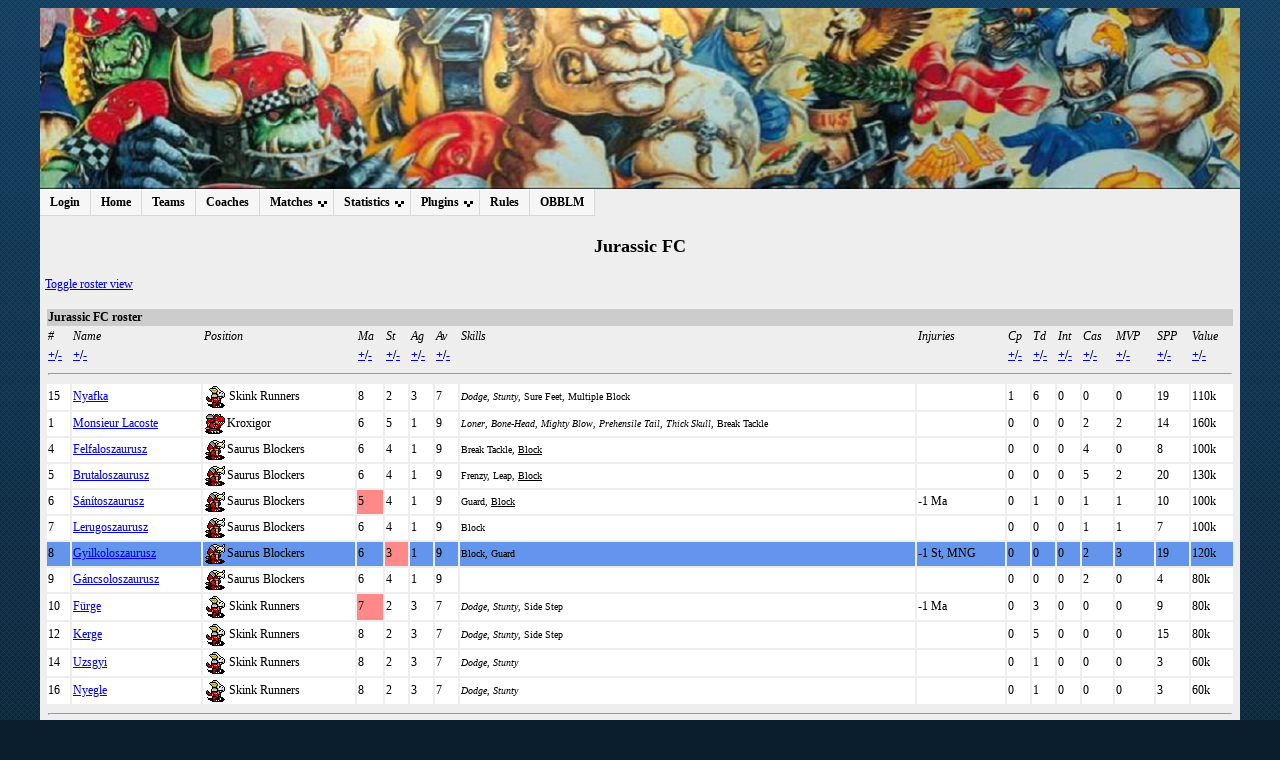

--- FILE ---
content_type: text/html; charset=UTF-8
request_url: http://mind2.koki.hu/obblm/index.php?section=objhandler&type=1&obj=2&obj_id=213&detailed=0&page=1&sort=mv_cp&dir=d
body_size: 34338
content:
    <!DOCTYPE HTML PUBLIC "-//W3C//DTD HTML 4.01 Transitional//EN" "http://www.w3.org/TR/html4/loose.dtd">
    <html>
    <head>
        <meta http-equiv="Content-Type" content="text/html;charset=utf-8">
        <!--KA favicon beszúrása-->
        <link REL="SHORTCUT ICON" HREF="http://mind2.koki.hu/obblm/images/favicon.ico">
        <title>OBBLM</title>
        <link type="text/css" href="css/stylesheet1.css" rel="stylesheet">
        <link rel="alternate" type="application/rss+xml" title="RSS Feed"href="rss.xml">
        <script type="text/javascript" src="lib/misc_functions.js"></script>
        <script type="text/javascript" src="lib/jquery-1.3.2.min.js"></script>
		<script type="text/javascript" src="https://ajax.googleapis.com/ajax/libs/jqueryui/1.8.21/jquery-ui.min.js"></script>
        <script type="text/javascript" src="lib/jquery.autocomplete-min.js"></script>
        <script type="text/javascript" src="lib/jquery.expander.js"></script>
        <link type="text/css" href="css/autocomplete.css" rel="stylesheet">

        <!-- CSS MENU (./cssmenu extension) -->
        <link href="cssmenu/css/dropdown/dropdown.css" media="all" rel="stylesheet" type="text/css">
        <link href="cssmenu/css/dropdown/themes/default/default.ultimate.css" media="all" rel="stylesheet" type="text/css">
        <!-- <script type="text/javascript" src="cssmenu/js/jquery/jquery.js"></script> -->
        <script type="text/javascript" src="cssmenu/js/jquery/jquery.dropdown.js"></script>
        <!--[if lt IE 7]>
        <script type="text/javascript" src="cssmenu/js/jquery/jquery.js"></script>
        <script type="text/javascript" src="cssmenu/js/jquery/jquery.dropdown.js"></script>
        <![endif]-->
    </head>
    <body>
        <div class="everything">
            <div class="banner"></div>
            <div class="menu">
                    <ul id="nav" class="dropdown dropdown-horizontal">
        <li><a href="index.php?section=login">Login</a></li>        <li><a href="index.php?section=main">Home</a></li>
        <li><a href="index.php?section=teamlist">Teams</a></li>
        <li><a href="index.php?section=coachlist">Coaches</a></li>
        <li><span class="dir">Matches</span>
            <ul>
                <li><a href="index.php?section=matches&amp;type=tours">Tournaments</a></li>
                <li><a href="index.php?section=matches&amp;type=recent">Recent matches</a></li>
                <li><a href="index.php?section=matches&amp;type=upcoming">Upcoming matches</a></li>
                            </ul>
        </li>
        <li><span class="dir">Statistics</span>
            <ul>
                <li><a href="index.php?section=objhandler&amp;type=2&amp;obj=2">Team standings</a></li>
                <li><a href="index.php?section=objhandler&amp;type=2&amp;obj=1">Player standings</a></li>
                <li><a href="index.php?section=objhandler&amp;type=2&amp;obj=3">Coach standings</a></li>
                <li><a href="index.php?section=objhandler&amp;type=2&amp;obj=4">Race standings</a></li>
                <li><a href="index.php?section=objhandler&amp;type=2&amp;obj=5">Star standings</a></li>
            </ul>
        </li>
                <li><span class="dir">Plugins</span>
            <ul>
              <li><a href="handler.php?type=search">Find coach or team</a></li>        <li><a href="handler.php?type=teamcompare">Team strength compare</a></li>        <li><a href="handler.php?type=hof">Hall of fame</a></li>        <li><a href="handler.php?type=famousteams">Famous Teams</a></li>        <li><a href="handler.php?type=wanted">Wanted</a></li>        <li><a href="handler.php?type=prize">Prizes</a></li>        <li><a href="handler.php?type=cemetery&amp;tid=0">Cemetery</a></li>        <li><a href="handler.php?type=memmatches">Memorable matches</a></li>        <li><a href="handler.php?type=graph&amp;gtype=4&amp;id=none">Graphical statistics</a></li>        <li><a href="handler.php?type=gallery">Gallery</a></li>                        
        <!--KA ->Ne csak adminok tudjanak BOTOCS meccseket feltölteni-->
        <!--Eredeti
                -->

                <li><a href="handler.php?type=leegmgr">Client Match Report Upload</a></li>        <li><a href="handler.php?type=pdfmatchreport">PDF Match Report</a></li>            </ul>
        </li>
        
        <li><a href="index.php?section=rules">Rules</a></li>
        <li><a href="index.php?section=about">OBBLM</a></li>
            </ul>
                </div> <!-- Menu div end -->
            <div class="section"> <!-- This container holds the section specific content -->
    
<!-- Header loaded, login auth, html frame generated: 0.075273990631104 -->
<h2>Jurassic FC</h2>
<a href=index.php?section=objhandler&amp;type=1&amp;obj=2&amp;obj_id=213&amp;detailed=1>Toggle roster view</a><br><br>
    <table class="common" >
        <tr class="commonhead">
            <td colspan="16"><b>
            Jurassic FC roster&nbsp;
                        </b></td>
        </tr>
        <tr>
            <td><i>#</i></td><td><i>Name</i></td><td><i>Position</i></td><td><i>Ma</i></td><td><i>St</i></td><td><i>Ag</i></td><td><i>Av</i></td><td><i>Skills</i></td><td><i>Injuries</i></td><td><i>Cp</i></td><td><i>Td</i></td><td><i>Int</i></td><td><i>Cas</i></td><td><i>MVP</i></td><td><i>SPP</i></td><td><i>Value</i></td>        </tr>
        <tr>
        <td><b><a href='index.php?section=objhandler&amp;type=1&amp;obj=2&amp;obj_id=213&amp;detailed=0&amp;page=1&amp;sort=nr&amp;dir=a' title='Sort ascending'>+</a>/<a href='index.php?section=objhandler&amp;type=1&amp;obj=2&amp;obj_id=213&amp;detailed=0&amp;page=1&amp;sort=nr&amp;dir=d' title='Sort descending'>-</a></b></td><td><b><a href='index.php?section=objhandler&amp;type=1&amp;obj=2&amp;obj_id=213&amp;detailed=0&amp;page=1&amp;sort=name&amp;dir=a' title='Sort ascending'>+</a>/<a href='index.php?section=objhandler&amp;type=1&amp;obj=2&amp;obj_id=213&amp;detailed=0&amp;page=1&amp;sort=name&amp;dir=d' title='Sort descending'>-</a></b></td><td></td><td><b><a href='index.php?section=objhandler&amp;type=1&amp;obj=2&amp;obj_id=213&amp;detailed=0&amp;page=1&amp;sort=ma&amp;dir=a' title='Sort ascending'>+</a>/<a href='index.php?section=objhandler&amp;type=1&amp;obj=2&amp;obj_id=213&amp;detailed=0&amp;page=1&amp;sort=ma&amp;dir=d' title='Sort descending'>-</a></b></td><td><b><a href='index.php?section=objhandler&amp;type=1&amp;obj=2&amp;obj_id=213&amp;detailed=0&amp;page=1&amp;sort=st&amp;dir=a' title='Sort ascending'>+</a>/<a href='index.php?section=objhandler&amp;type=1&amp;obj=2&amp;obj_id=213&amp;detailed=0&amp;page=1&amp;sort=st&amp;dir=d' title='Sort descending'>-</a></b></td><td><b><a href='index.php?section=objhandler&amp;type=1&amp;obj=2&amp;obj_id=213&amp;detailed=0&amp;page=1&amp;sort=ag&amp;dir=a' title='Sort ascending'>+</a>/<a href='index.php?section=objhandler&amp;type=1&amp;obj=2&amp;obj_id=213&amp;detailed=0&amp;page=1&amp;sort=ag&amp;dir=d' title='Sort descending'>-</a></b></td><td><b><a href='index.php?section=objhandler&amp;type=1&amp;obj=2&amp;obj_id=213&amp;detailed=0&amp;page=1&amp;sort=av&amp;dir=a' title='Sort ascending'>+</a>/<a href='index.php?section=objhandler&amp;type=1&amp;obj=2&amp;obj_id=213&amp;detailed=0&amp;page=1&amp;sort=av&amp;dir=d' title='Sort descending'>-</a></b></td><td></td><td></td><td><b><a href='index.php?section=objhandler&amp;type=1&amp;obj=2&amp;obj_id=213&amp;detailed=0&amp;page=1&amp;sort=mv_cp&amp;dir=a' title='Sort ascending'>+</a>/<a href='index.php?section=objhandler&amp;type=1&amp;obj=2&amp;obj_id=213&amp;detailed=0&amp;page=1&amp;sort=mv_cp&amp;dir=d' title='Sort descending'>-</a></b></td><td><b><a href='index.php?section=objhandler&amp;type=1&amp;obj=2&amp;obj_id=213&amp;detailed=0&amp;page=1&amp;sort=mv_td&amp;dir=a' title='Sort ascending'>+</a>/<a href='index.php?section=objhandler&amp;type=1&amp;obj=2&amp;obj_id=213&amp;detailed=0&amp;page=1&amp;sort=mv_td&amp;dir=d' title='Sort descending'>-</a></b></td><td><b><a href='index.php?section=objhandler&amp;type=1&amp;obj=2&amp;obj_id=213&amp;detailed=0&amp;page=1&amp;sort=mv_intcpt&amp;dir=a' title='Sort ascending'>+</a>/<a href='index.php?section=objhandler&amp;type=1&amp;obj=2&amp;obj_id=213&amp;detailed=0&amp;page=1&amp;sort=mv_intcpt&amp;dir=d' title='Sort descending'>-</a></b></td><td><b><a href='index.php?section=objhandler&amp;type=1&amp;obj=2&amp;obj_id=213&amp;detailed=0&amp;page=1&amp;sort=mv_cas&amp;dir=a' title='Sort ascending'>+</a>/<a href='index.php?section=objhandler&amp;type=1&amp;obj=2&amp;obj_id=213&amp;detailed=0&amp;page=1&amp;sort=mv_cas&amp;dir=d' title='Sort descending'>-</a></b></td><td><b><a href='index.php?section=objhandler&amp;type=1&amp;obj=2&amp;obj_id=213&amp;detailed=0&amp;page=1&amp;sort=mv_mvp&amp;dir=a' title='Sort ascending'>+</a>/<a href='index.php?section=objhandler&amp;type=1&amp;obj=2&amp;obj_id=213&amp;detailed=0&amp;page=1&amp;sort=mv_mvp&amp;dir=d' title='Sort descending'>-</a></b></td><td><b><a href='index.php?section=objhandler&amp;type=1&amp;obj=2&amp;obj_id=213&amp;detailed=0&amp;page=1&amp;sort=mv_spp&amp;dir=a' title='Sort ascending'>+</a>/<a href='index.php?section=objhandler&amp;type=1&amp;obj=2&amp;obj_id=213&amp;detailed=0&amp;page=1&amp;sort=mv_spp&amp;dir=d' title='Sort descending'>-</a></b></td><td><b><a href='index.php?section=objhandler&amp;type=1&amp;obj=2&amp;obj_id=213&amp;detailed=0&amp;page=1&amp;sort=value&amp;dir=a' title='Sort ascending'>+</a>/<a href='index.php?section=objhandler&amp;type=1&amp;obj=2&amp;obj_id=213&amp;detailed=0&amp;page=1&amp;sort=value&amp;dir=d' title='Sort descending'>-</a></b></td>        </tr>
        <tr><td colspan="16"><hr></td></tr>
        <tr><td style='background-color: #FFFFFF; color: #000000;'>15</td><td style='background-color: #FFFFFF; color: #000000;'><a href='index.php?section=objhandler&amp;type=1&amp;obj=1&amp;obj_id=3043'>Nyafka</a></td><td style='background-color: #FFFFFF; color: #000000;'><table style='border-spacing:0px;'><tr><td><img align='left' src='images/player_icons/lmskink1an.gif' alt='player avatar'></td><td>Skink Runners</td></tr></table></td><td style='background-color: #FFFFFF; color: #000000;'>8</td><td style='background-color: #FFFFFF; color: #000000;'>2</td><td style='background-color: #FFFFFF; color: #000000;'>3</td><td style='background-color: #FFFFFF; color: #000000;'>7</td><td style='background-color: #FFFFFF; color: #000000;'><small><i>Dodge</i>, <i>Stunty</i>, Sure Feet, Multiple Block</small></td><td style='background-color: #FFFFFF; color: #000000;'></td><td style='background-color: #FFFFFF; color: #000000;'>1</td><td style='background-color: #FFFFFF; color: #000000;'>6</td><td style='background-color: #FFFFFF; color: #000000;'>0</td><td style='background-color: #FFFFFF; color: #000000;'>0</td><td style='background-color: #FFFFFF; color: #000000;'>0</td><td style='background-color: #FFFFFF; color: #000000;'>19</td><td style='background-color: #FFFFFF; color: #000000;'>110k</td></tr>
<tr><td style='background-color: #FFFFFF; color: #000000;'>1</td><td style='background-color: #FFFFFF; color: #000000;'><a href='index.php?section=objhandler&amp;type=1&amp;obj=1&amp;obj_id=3262'>Monsieur&nbsp;Lacoste</a></td><td style='background-color: #FFFFFF; color: #000000;'><table style='border-spacing:0px;'><tr><td><img align='left' src='images/player_icons/kroxigor1an.gif' alt='player avatar'></td><td>Kroxigor</td></tr></table></td><td style='background-color: #FFFFFF; color: #000000;'>6</td><td style='background-color: #FFFFFF; color: #000000;'>5</td><td style='background-color: #FFFFFF; color: #000000;'>1</td><td style='background-color: #FFFFFF; color: #000000;'>9</td><td style='background-color: #FFFFFF; color: #000000;'><small><i>Loner</i>, <i>Bone-Head</i>, <i>Mighty Blow</i>, <i>Prehensile Tail</i>, <i>Thick Skull</i>, Break Tackle</small></td><td style='background-color: #FFFFFF; color: #000000;'></td><td style='background-color: #FFFFFF; color: #000000;'>0</td><td style='background-color: #FFFFFF; color: #000000;'>0</td><td style='background-color: #FFFFFF; color: #000000;'>0</td><td style='background-color: #FFFFFF; color: #000000;'>2</td><td style='background-color: #FFFFFF; color: #000000;'>2</td><td style='background-color: #FFFFFF; color: #000000;'>14</td><td style='background-color: #FFFFFF; color: #000000;'>160k</td></tr>
<tr><td style='background-color: #FFFFFF; color: #000000;'>4</td><td style='background-color: #FFFFFF; color: #000000;'><a href='index.php?section=objhandler&amp;type=1&amp;obj=1&amp;obj_id=3033'>Felfaloszaurusz</a></td><td style='background-color: #FFFFFF; color: #000000;'><table style='border-spacing:0px;'><tr><td><img align='left' src='images/player_icons/lmsaurus1an.gif' alt='player avatar'></td><td>Saurus Blockers</td></tr></table></td><td style='background-color: #FFFFFF; color: #000000;'>6</td><td style='background-color: #FFFFFF; color: #000000;'>4</td><td style='background-color: #FFFFFF; color: #000000;'>1</td><td style='background-color: #FFFFFF; color: #000000;'>9</td><td style='background-color: #FFFFFF; color: #000000;'><small>Break Tackle, <u>Block</u></small></td><td style='background-color: #FFFFFF; color: #000000;'></td><td style='background-color: #FFFFFF; color: #000000;'>0</td><td style='background-color: #FFFFFF; color: #000000;'>0</td><td style='background-color: #FFFFFF; color: #000000;'>0</td><td style='background-color: #FFFFFF; color: #000000;'>4</td><td style='background-color: #FFFFFF; color: #000000;'>0</td><td style='background-color: #FFFFFF; color: #000000;'>8</td><td style='background-color: #FFFFFF; color: #000000;'>100k</td></tr>
<tr><td style='background-color: #FFFFFF; color: #000000;'>5</td><td style='background-color: #FFFFFF; color: #000000;'><a href='index.php?section=objhandler&amp;type=1&amp;obj=1&amp;obj_id=3034'>Brutaloszaurusz</a></td><td style='background-color: #FFFFFF; color: #000000;'><table style='border-spacing:0px;'><tr><td><img align='left' src='images/player_icons/lmsaurus1an.gif' alt='player avatar'></td><td>Saurus Blockers</td></tr></table></td><td style='background-color: #FFFFFF; color: #000000;'>6</td><td style='background-color: #FFFFFF; color: #000000;'>4</td><td style='background-color: #FFFFFF; color: #000000;'>1</td><td style='background-color: #FFFFFF; color: #000000;'>9</td><td style='background-color: #FFFFFF; color: #000000;'><small>Frenzy, Leap, <u>Block</u></small></td><td style='background-color: #FFFFFF; color: #000000;'></td><td style='background-color: #FFFFFF; color: #000000;'>0</td><td style='background-color: #FFFFFF; color: #000000;'>0</td><td style='background-color: #FFFFFF; color: #000000;'>0</td><td style='background-color: #FFFFFF; color: #000000;'>5</td><td style='background-color: #FFFFFF; color: #000000;'>2</td><td style='background-color: #FFFFFF; color: #000000;'>20</td><td style='background-color: #FFFFFF; color: #000000;'>130k</td></tr>
<tr><td style='background-color: #FFFFFF; color: #000000;'>6</td><td style='background-color: #FFFFFF; color: #000000;'><a href='index.php?section=objhandler&amp;type=1&amp;obj=1&amp;obj_id=3044'>Sánítoszaurusz</a></td><td style='background-color: #FFFFFF; color: #000000;'><table style='border-spacing:0px;'><tr><td><img align='left' src='images/player_icons/lmsaurus1an.gif' alt='player avatar'></td><td>Saurus Blockers</td></tr></table></td><td style='background-color: #FF8888; color: black;'>5</td><td style='background-color: #FFFFFF; color: #000000;'>4</td><td style='background-color: #FFFFFF; color: #000000;'>1</td><td style='background-color: #FFFFFF; color: #000000;'>9</td><td style='background-color: #FFFFFF; color: #000000;'><small>Guard, <u>Block</u></small></td><td style='background-color: #FFFFFF; color: #000000;'>-1 Ma</td><td style='background-color: #FFFFFF; color: #000000;'>0</td><td style='background-color: #FFFFFF; color: #000000;'>1</td><td style='background-color: #FFFFFF; color: #000000;'>0</td><td style='background-color: #FFFFFF; color: #000000;'>1</td><td style='background-color: #FFFFFF; color: #000000;'>1</td><td style='background-color: #FFFFFF; color: #000000;'>10</td><td style='background-color: #FFFFFF; color: #000000;'>100k</td></tr>
<tr><td style='background-color: #FFFFFF; color: #000000;'>7</td><td style='background-color: #FFFFFF; color: #000000;'><a href='index.php?section=objhandler&amp;type=1&amp;obj=1&amp;obj_id=3036'>Lerugoszaurusz</a></td><td style='background-color: #FFFFFF; color: #000000;'><table style='border-spacing:0px;'><tr><td><img align='left' src='images/player_icons/lmsaurus1an.gif' alt='player avatar'></td><td>Saurus Blockers</td></tr></table></td><td style='background-color: #FFFFFF; color: #000000;'>6</td><td style='background-color: #FFFFFF; color: #000000;'>4</td><td style='background-color: #FFFFFF; color: #000000;'>1</td><td style='background-color: #FFFFFF; color: #000000;'>9</td><td style='background-color: #FFFFFF; color: #000000;'><small>Block</small></td><td style='background-color: #FFFFFF; color: #000000;'></td><td style='background-color: #FFFFFF; color: #000000;'>0</td><td style='background-color: #FFFFFF; color: #000000;'>0</td><td style='background-color: #FFFFFF; color: #000000;'>0</td><td style='background-color: #FFFFFF; color: #000000;'>1</td><td style='background-color: #FFFFFF; color: #000000;'>1</td><td style='background-color: #FFFFFF; color: #000000;'>7</td><td style='background-color: #FFFFFF; color: #000000;'>100k</td></tr>
<tr><td style='background-color: #6495ED; color: #000000;'>8</td><td style='background-color: #6495ED; color: #000000;'><a href='index.php?section=objhandler&amp;type=1&amp;obj=1&amp;obj_id=3046'>Gyilkoloszaurusz</a></td><td style='background-color: #6495ED; color: #000000;'><table style='border-spacing:0px;'><tr><td><img align='left' src='images/player_icons/lmsaurus1an.gif' alt='player avatar'></td><td>Saurus Blockers</td></tr></table></td><td style='background-color: #6495ED; color: #000000;'>6</td><td style='background-color: #FF8888; color: black;'>3</td><td style='background-color: #6495ED; color: #000000;'>1</td><td style='background-color: #6495ED; color: #000000;'>9</td><td style='background-color: #6495ED; color: #000000;'><small>Block, Guard</small></td><td style='background-color: #6495ED; color: #000000;'>-1 St, MNG</td><td style='background-color: #6495ED; color: #000000;'>0</td><td style='background-color: #6495ED; color: #000000;'>0</td><td style='background-color: #6495ED; color: #000000;'>0</td><td style='background-color: #6495ED; color: #000000;'>2</td><td style='background-color: #6495ED; color: #000000;'>3</td><td style='background-color: #6495ED; color: #000000;'>19</td><td style='background-color: #6495ED; color: #000000;'>120k</td></tr>
<tr><td style='background-color: #FFFFFF; color: #000000;'>9</td><td style='background-color: #FFFFFF; color: #000000;'><a href='index.php?section=objhandler&amp;type=1&amp;obj=1&amp;obj_id=3045'>Gáncsoloszaurusz</a></td><td style='background-color: #FFFFFF; color: #000000;'><table style='border-spacing:0px;'><tr><td><img align='left' src='images/player_icons/lmsaurus1an.gif' alt='player avatar'></td><td>Saurus Blockers</td></tr></table></td><td style='background-color: #FFFFFF; color: #000000;'>6</td><td style='background-color: #FFFFFF; color: #000000;'>4</td><td style='background-color: #FFFFFF; color: #000000;'>1</td><td style='background-color: #FFFFFF; color: #000000;'>9</td><td style='background-color: #FFFFFF; color: #000000;'><small></small></td><td style='background-color: #FFFFFF; color: #000000;'></td><td style='background-color: #FFFFFF; color: #000000;'>0</td><td style='background-color: #FFFFFF; color: #000000;'>0</td><td style='background-color: #FFFFFF; color: #000000;'>0</td><td style='background-color: #FFFFFF; color: #000000;'>2</td><td style='background-color: #FFFFFF; color: #000000;'>0</td><td style='background-color: #FFFFFF; color: #000000;'>4</td><td style='background-color: #FFFFFF; color: #000000;'>80k</td></tr>
<tr><td style='background-color: #FFFFFF; color: #000000;'>10</td><td style='background-color: #FFFFFF; color: #000000;'><a href='index.php?section=objhandler&amp;type=1&amp;obj=1&amp;obj_id=3039'>Fürge</a></td><td style='background-color: #FFFFFF; color: #000000;'><table style='border-spacing:0px;'><tr><td><img align='left' src='images/player_icons/lmskink1an.gif' alt='player avatar'></td><td>Skink Runners</td></tr></table></td><td style='background-color: #FF8888; color: black;'>7</td><td style='background-color: #FFFFFF; color: #000000;'>2</td><td style='background-color: #FFFFFF; color: #000000;'>3</td><td style='background-color: #FFFFFF; color: #000000;'>7</td><td style='background-color: #FFFFFF; color: #000000;'><small><i>Dodge</i>, <i>Stunty</i>, Side Step</small></td><td style='background-color: #FFFFFF; color: #000000;'>-1 Ma</td><td style='background-color: #FFFFFF; color: #000000;'>0</td><td style='background-color: #FFFFFF; color: #000000;'>3</td><td style='background-color: #FFFFFF; color: #000000;'>0</td><td style='background-color: #FFFFFF; color: #000000;'>0</td><td style='background-color: #FFFFFF; color: #000000;'>0</td><td style='background-color: #FFFFFF; color: #000000;'>9</td><td style='background-color: #FFFFFF; color: #000000;'>80k</td></tr>
<tr><td style='background-color: #FFFFFF; color: #000000;'>12</td><td style='background-color: #FFFFFF; color: #000000;'><a href='index.php?section=objhandler&amp;type=1&amp;obj=1&amp;obj_id=3041'>Kerge</a></td><td style='background-color: #FFFFFF; color: #000000;'><table style='border-spacing:0px;'><tr><td><img align='left' src='images/player_icons/lmskink1an.gif' alt='player avatar'></td><td>Skink Runners</td></tr></table></td><td style='background-color: #FFFFFF; color: #000000;'>8</td><td style='background-color: #FFFFFF; color: #000000;'>2</td><td style='background-color: #FFFFFF; color: #000000;'>3</td><td style='background-color: #FFFFFF; color: #000000;'>7</td><td style='background-color: #FFFFFF; color: #000000;'><small><i>Dodge</i>, <i>Stunty</i>, Side Step</small></td><td style='background-color: #FFFFFF; color: #000000;'></td><td style='background-color: #FFFFFF; color: #000000;'>0</td><td style='background-color: #FFFFFF; color: #000000;'>5</td><td style='background-color: #FFFFFF; color: #000000;'>0</td><td style='background-color: #FFFFFF; color: #000000;'>0</td><td style='background-color: #FFFFFF; color: #000000;'>0</td><td style='background-color: #FFFFFF; color: #000000;'>15</td><td style='background-color: #FFFFFF; color: #000000;'>80k</td></tr>
<tr><td style='background-color: #FFFFFF; color: #000000;'>14</td><td style='background-color: #FFFFFF; color: #000000;'><a href='index.php?section=objhandler&amp;type=1&amp;obj=1&amp;obj_id=3311'>Uzsgyi</a></td><td style='background-color: #FFFFFF; color: #000000;'><table style='border-spacing:0px;'><tr><td><img align='left' src='images/player_icons/lmskink1an.gif' alt='player avatar'></td><td>Skink Runners</td></tr></table></td><td style='background-color: #FFFFFF; color: #000000;'>8</td><td style='background-color: #FFFFFF; color: #000000;'>2</td><td style='background-color: #FFFFFF; color: #000000;'>3</td><td style='background-color: #FFFFFF; color: #000000;'>7</td><td style='background-color: #FFFFFF; color: #000000;'><small><i>Dodge</i>, <i>Stunty</i></small></td><td style='background-color: #FFFFFF; color: #000000;'></td><td style='background-color: #FFFFFF; color: #000000;'>0</td><td style='background-color: #FFFFFF; color: #000000;'>1</td><td style='background-color: #FFFFFF; color: #000000;'>0</td><td style='background-color: #FFFFFF; color: #000000;'>0</td><td style='background-color: #FFFFFF; color: #000000;'>0</td><td style='background-color: #FFFFFF; color: #000000;'>3</td><td style='background-color: #FFFFFF; color: #000000;'>60k</td></tr>
<tr><td style='background-color: #FFFFFF; color: #000000;'>16</td><td style='background-color: #FFFFFF; color: #000000;'><a href='index.php?section=objhandler&amp;type=1&amp;obj=1&amp;obj_id=3040'>Nyegle</a></td><td style='background-color: #FFFFFF; color: #000000;'><table style='border-spacing:0px;'><tr><td><img align='left' src='images/player_icons/lmskink1an.gif' alt='player avatar'></td><td>Skink Runners</td></tr></table></td><td style='background-color: #FFFFFF; color: #000000;'>8</td><td style='background-color: #FFFFFF; color: #000000;'>2</td><td style='background-color: #FFFFFF; color: #000000;'>3</td><td style='background-color: #FFFFFF; color: #000000;'>7</td><td style='background-color: #FFFFFF; color: #000000;'><small><i>Dodge</i>, <i>Stunty</i></small></td><td style='background-color: #FFFFFF; color: #000000;'></td><td style='background-color: #FFFFFF; color: #000000;'>0</td><td style='background-color: #FFFFFF; color: #000000;'>1</td><td style='background-color: #FFFFFF; color: #000000;'>0</td><td style='background-color: #FFFFFF; color: #000000;'>0</td><td style='background-color: #FFFFFF; color: #000000;'>0</td><td style='background-color: #FFFFFF; color: #000000;'>3</td><td style='background-color: #FFFFFF; color: #000000;'>60k</td></tr>
        <tr>
            <td colspan="16">
            <hr>
            </td>
        </tr>
        <tr>
            <td align="right" colspan="16">
                        <div style='float:right;'><i>Sorted against: -cp, +nr, +name</i></div>
            </td>
        </tr>
        </table>
    <table class="text">
        <tr>
            <td style="width: 100%;"> </td>
                    </tr>
    </table>
    <!-- Cyanide module team color style -->
<style type="text/css">
#cycolors {
width: 128px;
height: 112px;
position: relative;
background-image: url(images/cycolors.jpg);
background-repeat: no-repeat;
}

#cycolors ul {
margin: 0;
padding: 0;
padding-bottom:0px;padding-left:0px;padding-right:0px;padding-top:0px;
list-style: none;
}

#cycolors a {
position: absolute;
width: 15px;
height: 15px;
text-indent: -1000em;
padding-bottom:0px;padding-left:0px;padding-right:0px;padding-top:0px;
border-bottom:0px;border-left:0px;border-top:0px;border-right:0px;
}

#cycolors a:hover { border: 1px solid #fff; }

#cycolors .blue1 a {top: 0px;left: 0px;}
#cycolors .cyan1 a {top: 0px;left: 16px;}
#cycolors .green1 a {top: 0px;left: 32px;}
#cycolors .yellow1 a {top: 0px;left: 48px;}
#cycolors .red1 a {top: 0px;left: 64px;}
#cycolors .magenta1 a {top: 0px;left: 80px;}
#cycolors .purple1 a {top: 0px;left: 96px;}
#cycolors .grey1 a {top: 0px;left: 112px;}

#cycolors .blue2 a {top: 16px;left: 0px;}
#cycolors .cyan2 a {top: 16px;left: 16px;}
#cycolors .green2 a {top: 16px;left: 32px;}
#cycolors .yellow2 a {top: 16px;left: 48px;}
#cycolors .red2 a {top: 16px;left: 64px;}
#cycolors .magenta2 a {top: 16px;left: 80px;}
#cycolors .purple2 a {top: 16px;left: 96px;}
#cycolors .grey2 a {top: 16px;left: 112px;}

#cycolors .blue3 a {top: 32px;left: 0px;}
#cycolors .cyan3 a {top: 32px;left: 16px;}
#cycolors .green3 a {top: 32px;left: 32px;}
#cycolors .yellow3 a {top: 32px;left: 48px;}
#cycolors .red3 a {top: 32px;left: 64px;}
#cycolors .magenta3 a {top: 32px;left: 80px;}
#cycolors .purple3 a {top: 32px;left: 96px;}
#cycolors .grey3 a {top: 32px;left: 112px;}

#cycolors .blue4 a {top:48px;left: 0px;}
#cycolors .cyan4 a {top:48px;left: 16px;}
#cycolors .green4 a {top:48px;left: 32px;}
#cycolors .yellow4 a {top:48px;left: 48px;}
#cycolors .red4 a {top:48px;left: 64px;}
#cycolors .magenta4 a {top:48px;left: 80px;}
#cycolors .purple4 a {top:48px;left: 96px;}
#cycolors .grey4 a {top:48px;left: 112px;}

#cycolors .blue5 a {top:64px;left: 0px;}
#cycolors .cyan5 a {top:64px;left: 16px;}
#cycolors .green5 a {top:64px;left: 32px;}
#cycolors .yellow5 a {top:64px;left: 48px;}
#cycolors .red5 a {top:64px;left: 64px;}
#cycolors .magenta5 a {top:64px;left: 80px;}
#cycolors .purple5 a {top:64px;left: 96px;}
#cycolors .grey5 a {top:64px;left: 112px;}

#cycolors .blue6 a {top:80px;left: 0px;}
#cycolors .cyan6 a {top:80px;left: 16px;}
#cycolors .green6 a {top:80px;left: 32px;}
#cycolors .yellow6 a {top:80px;left: 48px;}
#cycolors .red6 a {top:80px;left: 64px;}
#cycolors .magenta6 a {top:80px;left: 80px;}
#cycolors .purple6 a {top:80px;left: 96px;}
#cycolors .grey6 a {top:80px;left: 112px;}

#cycolors .blue7 a {top:96px;left: 0px;}
#cycolors .cyan7 a {top:96px;left: 16px;}
#cycolors .green7 a {top:96px;left: 32px;}
#cycolors .yellow7 a {top:96px;left: 48px;}
#cycolors .red7 a {top:96px;left: 64px;}
#cycolors .magenta7 a {top:96px;left: 80px;}
#cycolors .purple7 a {top:96px;left: 96px;}
#cycolors .grey7 a {top:96px;left: 112px;}
</style>
    
    <!-- <ul class="css3menu1 topmenu" style="position:static; z-index:0;"> KA Ez nem jó!-->
    <ul id="nav" class="dropdown dropdown-horizontal" style="position:static; z-index:0;">
        <li class="topfirst"><a href="index.php?section=objhandler&amp;type=1&amp;obj=2&amp;obj_id=213&amp;subsec=man">Management & Stats</a></li>
        <li class="topmenu"><a href="index.php?section=objhandler&amp;type=1&amp;obj=2&amp;obj_id=213&amp;subsec=news">News</a></li>
        <li><a href="index.php?section=objhandler&amp;type=1&amp;obj=2&amp;obj_id=213&amp;subsec=about">About</a></li>
        <li><a href="index.php?section=objhandler&amp;type=1&amp;obj=2&amp;obj_id=213&amp;subsec=games">Recent & Coming games</a></li>
        <li><a href='index.php?section=objhandler&amp;type=1&amp;obj=2&amp;obj_id=213&amp;subsec=hhstar'>Star Hire History</a></li>
<li><a href='index.php?section=objhandler&amp;type=1&amp;obj=2&amp;obj_id=213&amp;subsec=hhmerc'>Mercenary Hire History</a></li>
		
						        <li><a href='handler.php?type=inducements&amp;team_id=213'>Inducements try-out</a></li>
<li><a href='handler.php?type=graph&amp;gtype=2&amp;id=213''>Vis. stats</a></li>
<li><a href='handler.php?type=cemetery&amp;tid=213'>Cemetery</a></li>
		
        <li class="toplast"><a>Roster</a>
            <ul>
                <li class="subfirst"><a TARGET="_blank" href="handler.php?type=roster&amp;team_id=213&amp;detailed=0">PDF</a></li>                 <li><a TARGET="_blank" href="handler.php?type=botocsxml&amp;teamid=213">BOTOCS-XML</a></li>                             </ul>
        </li>
    </ul>
    <br>
        <a name="aanc"></a>
    <div class="boxTeamPage">
        <div class="boxTitle1">Team info and statistics</div>
        <div class="boxBody">
            <table width="100%">
                <tr>
                    <td>Coach</td>
                    <td><a href="index.php?section=objhandler&amp;type=1&amp;obj=3&amp;obj_id=25">dantes</a></td>
                </tr>
                <tr>
                    <td>Race</td>
                    <td><a href="index.php?section=objhandler&amp;type=1&amp;obj=4&amp;obj_id=11">Lizardmen</a></td>
                </tr>
                <tr>
                    <td>League</td>
                    <td><a href="index.php?section=objhandler&amp;type=2&amp;obj=2&amp;node=14&amp;node_id=11">Blood Bowl Liga</a></td>
                </tr>
                                    <tr>
                        <td>Division</td>
                        <td><a href="index.php?section=objhandler&amp;type=2&amp;obj=2&amp;node=13&amp;node_id=23">Blood Bowl Liga 2017</a></td>
                    </tr>
                                    <tr>
                    <td>Ready</td>
                    <td>Yes</td>
                </tr>
                <tr>
                    <td>TV</td>
                    <td>1330</td>
                </tr>
                <tr>
                     <td>Treasury</td>
                    <td>230k</td>
                </tr>
                <tr>
                <td>Apothecary</td>
<td>Yes</td>
                </tr>
                <tr>
                    <td>Re-roll</td>
                    <td>3</td>
                </tr>
                <tr>
                    <td>Fan factor</td>
                    <td>4</td>
                </tr>
                <tr>
                    <td>Assistant Coach</td>
                    <td>0</td>
                </tr>
                <tr>
                    <td>Cheerleader</td>
                    <td>0</td>
                </tr>
                <tr>
                    <td colspan=2><hr></td>
                </tr>
                <tr>
                    <td>Played</td>
                    <td>10</td>
                </tr>
                <tr>
                    <td>WIN%</td>
                    <td>45.0%</td>
                </tr>
                <tr>
                    <td>ELO</td>
                    <td>188.74</td>
                </tr>
                <tr>
                    <td>W/L/D</td>
                    <td>4/5/1</td>
                </tr>
                <tr>
                    <td>W/L/D Streaks</td>
                    <td>2/2/1</td>
                </tr>
                <tr>
                    <td>Won tours</td>
                    <td>0</td>
                </tr>
                <tr>
                    <td>Latest&nbsp;tour</td>
                    <td><a href="index.php?section=objhandler&amp;type=2&amp;obj=2&amp;node=12&amp;node_id=38">BB 2017 - Mérkőzések</a></td>
                </tr>
                <tr valign="top">
                    <td>Tours played</td>
                    <td><small><a href="index.php?section=objhandler&amp;type=2&amp;obj=2&amp;node=12&amp;node_id=38">BB 2017 - Mérkőzések</a></small></td>
                </tr>
                                    <tr valign="top">
                        <td>Prizes</td>
                        <td><small>None</small></td>
                    </tr>
                                        <tr>
                        <td>Is famous</td>
                        <td>No</td>
                    </tr>
                                </table>
        </div>
    </div>

        <br>
    <div class="row"></div>
    <br>
                    <!-- Pseudo container to force parent container to have the correct height for (potential) floating children -->
                <div style="clear: both;"></div>
            </div> <!-- End of section div -->
        </div> <!-- End of everything div -->
    </body>
    </html>
    
<!-- END OF SCRIPT: 0.56927299499512 -->
